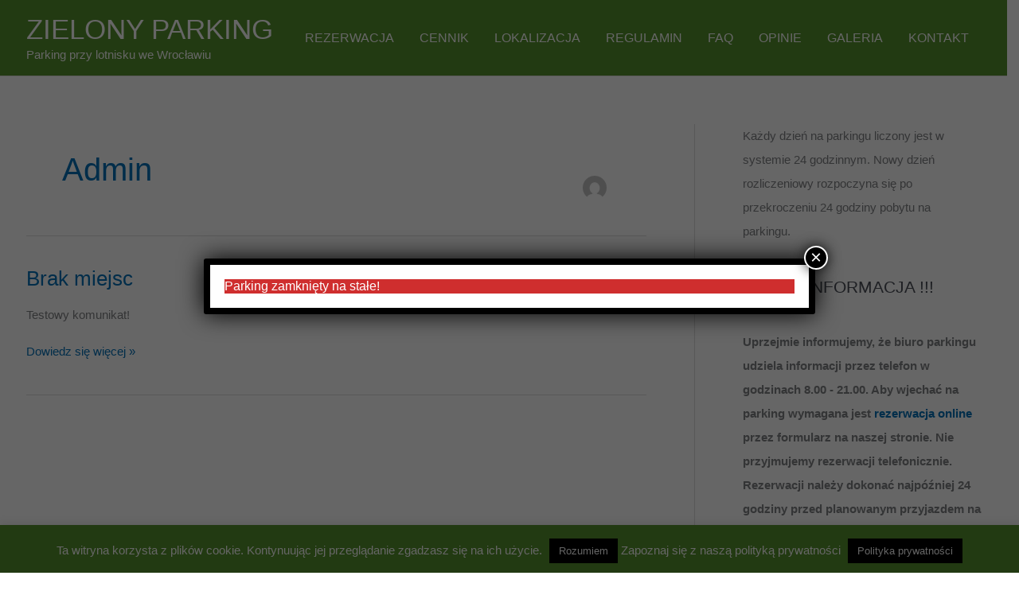

--- FILE ---
content_type: text/html; charset=utf-8
request_url: https://www.google.com/recaptcha/api2/anchor?ar=1&k=6Lf-qK8dAAAAAJ6LjZ-FrVeNqvPfhM1GiYFbCfiR&co=aHR0cHM6Ly96aWVsb255cGFya2luZzI0LnBsOjQ0Mw..&hl=en&v=PoyoqOPhxBO7pBk68S4YbpHZ&size=invisible&anchor-ms=20000&execute-ms=30000&cb=9urcn37n8vod
body_size: 48865
content:
<!DOCTYPE HTML><html dir="ltr" lang="en"><head><meta http-equiv="Content-Type" content="text/html; charset=UTF-8">
<meta http-equiv="X-UA-Compatible" content="IE=edge">
<title>reCAPTCHA</title>
<style type="text/css">
/* cyrillic-ext */
@font-face {
  font-family: 'Roboto';
  font-style: normal;
  font-weight: 400;
  font-stretch: 100%;
  src: url(//fonts.gstatic.com/s/roboto/v48/KFO7CnqEu92Fr1ME7kSn66aGLdTylUAMa3GUBHMdazTgWw.woff2) format('woff2');
  unicode-range: U+0460-052F, U+1C80-1C8A, U+20B4, U+2DE0-2DFF, U+A640-A69F, U+FE2E-FE2F;
}
/* cyrillic */
@font-face {
  font-family: 'Roboto';
  font-style: normal;
  font-weight: 400;
  font-stretch: 100%;
  src: url(//fonts.gstatic.com/s/roboto/v48/KFO7CnqEu92Fr1ME7kSn66aGLdTylUAMa3iUBHMdazTgWw.woff2) format('woff2');
  unicode-range: U+0301, U+0400-045F, U+0490-0491, U+04B0-04B1, U+2116;
}
/* greek-ext */
@font-face {
  font-family: 'Roboto';
  font-style: normal;
  font-weight: 400;
  font-stretch: 100%;
  src: url(//fonts.gstatic.com/s/roboto/v48/KFO7CnqEu92Fr1ME7kSn66aGLdTylUAMa3CUBHMdazTgWw.woff2) format('woff2');
  unicode-range: U+1F00-1FFF;
}
/* greek */
@font-face {
  font-family: 'Roboto';
  font-style: normal;
  font-weight: 400;
  font-stretch: 100%;
  src: url(//fonts.gstatic.com/s/roboto/v48/KFO7CnqEu92Fr1ME7kSn66aGLdTylUAMa3-UBHMdazTgWw.woff2) format('woff2');
  unicode-range: U+0370-0377, U+037A-037F, U+0384-038A, U+038C, U+038E-03A1, U+03A3-03FF;
}
/* math */
@font-face {
  font-family: 'Roboto';
  font-style: normal;
  font-weight: 400;
  font-stretch: 100%;
  src: url(//fonts.gstatic.com/s/roboto/v48/KFO7CnqEu92Fr1ME7kSn66aGLdTylUAMawCUBHMdazTgWw.woff2) format('woff2');
  unicode-range: U+0302-0303, U+0305, U+0307-0308, U+0310, U+0312, U+0315, U+031A, U+0326-0327, U+032C, U+032F-0330, U+0332-0333, U+0338, U+033A, U+0346, U+034D, U+0391-03A1, U+03A3-03A9, U+03B1-03C9, U+03D1, U+03D5-03D6, U+03F0-03F1, U+03F4-03F5, U+2016-2017, U+2034-2038, U+203C, U+2040, U+2043, U+2047, U+2050, U+2057, U+205F, U+2070-2071, U+2074-208E, U+2090-209C, U+20D0-20DC, U+20E1, U+20E5-20EF, U+2100-2112, U+2114-2115, U+2117-2121, U+2123-214F, U+2190, U+2192, U+2194-21AE, U+21B0-21E5, U+21F1-21F2, U+21F4-2211, U+2213-2214, U+2216-22FF, U+2308-230B, U+2310, U+2319, U+231C-2321, U+2336-237A, U+237C, U+2395, U+239B-23B7, U+23D0, U+23DC-23E1, U+2474-2475, U+25AF, U+25B3, U+25B7, U+25BD, U+25C1, U+25CA, U+25CC, U+25FB, U+266D-266F, U+27C0-27FF, U+2900-2AFF, U+2B0E-2B11, U+2B30-2B4C, U+2BFE, U+3030, U+FF5B, U+FF5D, U+1D400-1D7FF, U+1EE00-1EEFF;
}
/* symbols */
@font-face {
  font-family: 'Roboto';
  font-style: normal;
  font-weight: 400;
  font-stretch: 100%;
  src: url(//fonts.gstatic.com/s/roboto/v48/KFO7CnqEu92Fr1ME7kSn66aGLdTylUAMaxKUBHMdazTgWw.woff2) format('woff2');
  unicode-range: U+0001-000C, U+000E-001F, U+007F-009F, U+20DD-20E0, U+20E2-20E4, U+2150-218F, U+2190, U+2192, U+2194-2199, U+21AF, U+21E6-21F0, U+21F3, U+2218-2219, U+2299, U+22C4-22C6, U+2300-243F, U+2440-244A, U+2460-24FF, U+25A0-27BF, U+2800-28FF, U+2921-2922, U+2981, U+29BF, U+29EB, U+2B00-2BFF, U+4DC0-4DFF, U+FFF9-FFFB, U+10140-1018E, U+10190-1019C, U+101A0, U+101D0-101FD, U+102E0-102FB, U+10E60-10E7E, U+1D2C0-1D2D3, U+1D2E0-1D37F, U+1F000-1F0FF, U+1F100-1F1AD, U+1F1E6-1F1FF, U+1F30D-1F30F, U+1F315, U+1F31C, U+1F31E, U+1F320-1F32C, U+1F336, U+1F378, U+1F37D, U+1F382, U+1F393-1F39F, U+1F3A7-1F3A8, U+1F3AC-1F3AF, U+1F3C2, U+1F3C4-1F3C6, U+1F3CA-1F3CE, U+1F3D4-1F3E0, U+1F3ED, U+1F3F1-1F3F3, U+1F3F5-1F3F7, U+1F408, U+1F415, U+1F41F, U+1F426, U+1F43F, U+1F441-1F442, U+1F444, U+1F446-1F449, U+1F44C-1F44E, U+1F453, U+1F46A, U+1F47D, U+1F4A3, U+1F4B0, U+1F4B3, U+1F4B9, U+1F4BB, U+1F4BF, U+1F4C8-1F4CB, U+1F4D6, U+1F4DA, U+1F4DF, U+1F4E3-1F4E6, U+1F4EA-1F4ED, U+1F4F7, U+1F4F9-1F4FB, U+1F4FD-1F4FE, U+1F503, U+1F507-1F50B, U+1F50D, U+1F512-1F513, U+1F53E-1F54A, U+1F54F-1F5FA, U+1F610, U+1F650-1F67F, U+1F687, U+1F68D, U+1F691, U+1F694, U+1F698, U+1F6AD, U+1F6B2, U+1F6B9-1F6BA, U+1F6BC, U+1F6C6-1F6CF, U+1F6D3-1F6D7, U+1F6E0-1F6EA, U+1F6F0-1F6F3, U+1F6F7-1F6FC, U+1F700-1F7FF, U+1F800-1F80B, U+1F810-1F847, U+1F850-1F859, U+1F860-1F887, U+1F890-1F8AD, U+1F8B0-1F8BB, U+1F8C0-1F8C1, U+1F900-1F90B, U+1F93B, U+1F946, U+1F984, U+1F996, U+1F9E9, U+1FA00-1FA6F, U+1FA70-1FA7C, U+1FA80-1FA89, U+1FA8F-1FAC6, U+1FACE-1FADC, U+1FADF-1FAE9, U+1FAF0-1FAF8, U+1FB00-1FBFF;
}
/* vietnamese */
@font-face {
  font-family: 'Roboto';
  font-style: normal;
  font-weight: 400;
  font-stretch: 100%;
  src: url(//fonts.gstatic.com/s/roboto/v48/KFO7CnqEu92Fr1ME7kSn66aGLdTylUAMa3OUBHMdazTgWw.woff2) format('woff2');
  unicode-range: U+0102-0103, U+0110-0111, U+0128-0129, U+0168-0169, U+01A0-01A1, U+01AF-01B0, U+0300-0301, U+0303-0304, U+0308-0309, U+0323, U+0329, U+1EA0-1EF9, U+20AB;
}
/* latin-ext */
@font-face {
  font-family: 'Roboto';
  font-style: normal;
  font-weight: 400;
  font-stretch: 100%;
  src: url(//fonts.gstatic.com/s/roboto/v48/KFO7CnqEu92Fr1ME7kSn66aGLdTylUAMa3KUBHMdazTgWw.woff2) format('woff2');
  unicode-range: U+0100-02BA, U+02BD-02C5, U+02C7-02CC, U+02CE-02D7, U+02DD-02FF, U+0304, U+0308, U+0329, U+1D00-1DBF, U+1E00-1E9F, U+1EF2-1EFF, U+2020, U+20A0-20AB, U+20AD-20C0, U+2113, U+2C60-2C7F, U+A720-A7FF;
}
/* latin */
@font-face {
  font-family: 'Roboto';
  font-style: normal;
  font-weight: 400;
  font-stretch: 100%;
  src: url(//fonts.gstatic.com/s/roboto/v48/KFO7CnqEu92Fr1ME7kSn66aGLdTylUAMa3yUBHMdazQ.woff2) format('woff2');
  unicode-range: U+0000-00FF, U+0131, U+0152-0153, U+02BB-02BC, U+02C6, U+02DA, U+02DC, U+0304, U+0308, U+0329, U+2000-206F, U+20AC, U+2122, U+2191, U+2193, U+2212, U+2215, U+FEFF, U+FFFD;
}
/* cyrillic-ext */
@font-face {
  font-family: 'Roboto';
  font-style: normal;
  font-weight: 500;
  font-stretch: 100%;
  src: url(//fonts.gstatic.com/s/roboto/v48/KFO7CnqEu92Fr1ME7kSn66aGLdTylUAMa3GUBHMdazTgWw.woff2) format('woff2');
  unicode-range: U+0460-052F, U+1C80-1C8A, U+20B4, U+2DE0-2DFF, U+A640-A69F, U+FE2E-FE2F;
}
/* cyrillic */
@font-face {
  font-family: 'Roboto';
  font-style: normal;
  font-weight: 500;
  font-stretch: 100%;
  src: url(//fonts.gstatic.com/s/roboto/v48/KFO7CnqEu92Fr1ME7kSn66aGLdTylUAMa3iUBHMdazTgWw.woff2) format('woff2');
  unicode-range: U+0301, U+0400-045F, U+0490-0491, U+04B0-04B1, U+2116;
}
/* greek-ext */
@font-face {
  font-family: 'Roboto';
  font-style: normal;
  font-weight: 500;
  font-stretch: 100%;
  src: url(//fonts.gstatic.com/s/roboto/v48/KFO7CnqEu92Fr1ME7kSn66aGLdTylUAMa3CUBHMdazTgWw.woff2) format('woff2');
  unicode-range: U+1F00-1FFF;
}
/* greek */
@font-face {
  font-family: 'Roboto';
  font-style: normal;
  font-weight: 500;
  font-stretch: 100%;
  src: url(//fonts.gstatic.com/s/roboto/v48/KFO7CnqEu92Fr1ME7kSn66aGLdTylUAMa3-UBHMdazTgWw.woff2) format('woff2');
  unicode-range: U+0370-0377, U+037A-037F, U+0384-038A, U+038C, U+038E-03A1, U+03A3-03FF;
}
/* math */
@font-face {
  font-family: 'Roboto';
  font-style: normal;
  font-weight: 500;
  font-stretch: 100%;
  src: url(//fonts.gstatic.com/s/roboto/v48/KFO7CnqEu92Fr1ME7kSn66aGLdTylUAMawCUBHMdazTgWw.woff2) format('woff2');
  unicode-range: U+0302-0303, U+0305, U+0307-0308, U+0310, U+0312, U+0315, U+031A, U+0326-0327, U+032C, U+032F-0330, U+0332-0333, U+0338, U+033A, U+0346, U+034D, U+0391-03A1, U+03A3-03A9, U+03B1-03C9, U+03D1, U+03D5-03D6, U+03F0-03F1, U+03F4-03F5, U+2016-2017, U+2034-2038, U+203C, U+2040, U+2043, U+2047, U+2050, U+2057, U+205F, U+2070-2071, U+2074-208E, U+2090-209C, U+20D0-20DC, U+20E1, U+20E5-20EF, U+2100-2112, U+2114-2115, U+2117-2121, U+2123-214F, U+2190, U+2192, U+2194-21AE, U+21B0-21E5, U+21F1-21F2, U+21F4-2211, U+2213-2214, U+2216-22FF, U+2308-230B, U+2310, U+2319, U+231C-2321, U+2336-237A, U+237C, U+2395, U+239B-23B7, U+23D0, U+23DC-23E1, U+2474-2475, U+25AF, U+25B3, U+25B7, U+25BD, U+25C1, U+25CA, U+25CC, U+25FB, U+266D-266F, U+27C0-27FF, U+2900-2AFF, U+2B0E-2B11, U+2B30-2B4C, U+2BFE, U+3030, U+FF5B, U+FF5D, U+1D400-1D7FF, U+1EE00-1EEFF;
}
/* symbols */
@font-face {
  font-family: 'Roboto';
  font-style: normal;
  font-weight: 500;
  font-stretch: 100%;
  src: url(//fonts.gstatic.com/s/roboto/v48/KFO7CnqEu92Fr1ME7kSn66aGLdTylUAMaxKUBHMdazTgWw.woff2) format('woff2');
  unicode-range: U+0001-000C, U+000E-001F, U+007F-009F, U+20DD-20E0, U+20E2-20E4, U+2150-218F, U+2190, U+2192, U+2194-2199, U+21AF, U+21E6-21F0, U+21F3, U+2218-2219, U+2299, U+22C4-22C6, U+2300-243F, U+2440-244A, U+2460-24FF, U+25A0-27BF, U+2800-28FF, U+2921-2922, U+2981, U+29BF, U+29EB, U+2B00-2BFF, U+4DC0-4DFF, U+FFF9-FFFB, U+10140-1018E, U+10190-1019C, U+101A0, U+101D0-101FD, U+102E0-102FB, U+10E60-10E7E, U+1D2C0-1D2D3, U+1D2E0-1D37F, U+1F000-1F0FF, U+1F100-1F1AD, U+1F1E6-1F1FF, U+1F30D-1F30F, U+1F315, U+1F31C, U+1F31E, U+1F320-1F32C, U+1F336, U+1F378, U+1F37D, U+1F382, U+1F393-1F39F, U+1F3A7-1F3A8, U+1F3AC-1F3AF, U+1F3C2, U+1F3C4-1F3C6, U+1F3CA-1F3CE, U+1F3D4-1F3E0, U+1F3ED, U+1F3F1-1F3F3, U+1F3F5-1F3F7, U+1F408, U+1F415, U+1F41F, U+1F426, U+1F43F, U+1F441-1F442, U+1F444, U+1F446-1F449, U+1F44C-1F44E, U+1F453, U+1F46A, U+1F47D, U+1F4A3, U+1F4B0, U+1F4B3, U+1F4B9, U+1F4BB, U+1F4BF, U+1F4C8-1F4CB, U+1F4D6, U+1F4DA, U+1F4DF, U+1F4E3-1F4E6, U+1F4EA-1F4ED, U+1F4F7, U+1F4F9-1F4FB, U+1F4FD-1F4FE, U+1F503, U+1F507-1F50B, U+1F50D, U+1F512-1F513, U+1F53E-1F54A, U+1F54F-1F5FA, U+1F610, U+1F650-1F67F, U+1F687, U+1F68D, U+1F691, U+1F694, U+1F698, U+1F6AD, U+1F6B2, U+1F6B9-1F6BA, U+1F6BC, U+1F6C6-1F6CF, U+1F6D3-1F6D7, U+1F6E0-1F6EA, U+1F6F0-1F6F3, U+1F6F7-1F6FC, U+1F700-1F7FF, U+1F800-1F80B, U+1F810-1F847, U+1F850-1F859, U+1F860-1F887, U+1F890-1F8AD, U+1F8B0-1F8BB, U+1F8C0-1F8C1, U+1F900-1F90B, U+1F93B, U+1F946, U+1F984, U+1F996, U+1F9E9, U+1FA00-1FA6F, U+1FA70-1FA7C, U+1FA80-1FA89, U+1FA8F-1FAC6, U+1FACE-1FADC, U+1FADF-1FAE9, U+1FAF0-1FAF8, U+1FB00-1FBFF;
}
/* vietnamese */
@font-face {
  font-family: 'Roboto';
  font-style: normal;
  font-weight: 500;
  font-stretch: 100%;
  src: url(//fonts.gstatic.com/s/roboto/v48/KFO7CnqEu92Fr1ME7kSn66aGLdTylUAMa3OUBHMdazTgWw.woff2) format('woff2');
  unicode-range: U+0102-0103, U+0110-0111, U+0128-0129, U+0168-0169, U+01A0-01A1, U+01AF-01B0, U+0300-0301, U+0303-0304, U+0308-0309, U+0323, U+0329, U+1EA0-1EF9, U+20AB;
}
/* latin-ext */
@font-face {
  font-family: 'Roboto';
  font-style: normal;
  font-weight: 500;
  font-stretch: 100%;
  src: url(//fonts.gstatic.com/s/roboto/v48/KFO7CnqEu92Fr1ME7kSn66aGLdTylUAMa3KUBHMdazTgWw.woff2) format('woff2');
  unicode-range: U+0100-02BA, U+02BD-02C5, U+02C7-02CC, U+02CE-02D7, U+02DD-02FF, U+0304, U+0308, U+0329, U+1D00-1DBF, U+1E00-1E9F, U+1EF2-1EFF, U+2020, U+20A0-20AB, U+20AD-20C0, U+2113, U+2C60-2C7F, U+A720-A7FF;
}
/* latin */
@font-face {
  font-family: 'Roboto';
  font-style: normal;
  font-weight: 500;
  font-stretch: 100%;
  src: url(//fonts.gstatic.com/s/roboto/v48/KFO7CnqEu92Fr1ME7kSn66aGLdTylUAMa3yUBHMdazQ.woff2) format('woff2');
  unicode-range: U+0000-00FF, U+0131, U+0152-0153, U+02BB-02BC, U+02C6, U+02DA, U+02DC, U+0304, U+0308, U+0329, U+2000-206F, U+20AC, U+2122, U+2191, U+2193, U+2212, U+2215, U+FEFF, U+FFFD;
}
/* cyrillic-ext */
@font-face {
  font-family: 'Roboto';
  font-style: normal;
  font-weight: 900;
  font-stretch: 100%;
  src: url(//fonts.gstatic.com/s/roboto/v48/KFO7CnqEu92Fr1ME7kSn66aGLdTylUAMa3GUBHMdazTgWw.woff2) format('woff2');
  unicode-range: U+0460-052F, U+1C80-1C8A, U+20B4, U+2DE0-2DFF, U+A640-A69F, U+FE2E-FE2F;
}
/* cyrillic */
@font-face {
  font-family: 'Roboto';
  font-style: normal;
  font-weight: 900;
  font-stretch: 100%;
  src: url(//fonts.gstatic.com/s/roboto/v48/KFO7CnqEu92Fr1ME7kSn66aGLdTylUAMa3iUBHMdazTgWw.woff2) format('woff2');
  unicode-range: U+0301, U+0400-045F, U+0490-0491, U+04B0-04B1, U+2116;
}
/* greek-ext */
@font-face {
  font-family: 'Roboto';
  font-style: normal;
  font-weight: 900;
  font-stretch: 100%;
  src: url(//fonts.gstatic.com/s/roboto/v48/KFO7CnqEu92Fr1ME7kSn66aGLdTylUAMa3CUBHMdazTgWw.woff2) format('woff2');
  unicode-range: U+1F00-1FFF;
}
/* greek */
@font-face {
  font-family: 'Roboto';
  font-style: normal;
  font-weight: 900;
  font-stretch: 100%;
  src: url(//fonts.gstatic.com/s/roboto/v48/KFO7CnqEu92Fr1ME7kSn66aGLdTylUAMa3-UBHMdazTgWw.woff2) format('woff2');
  unicode-range: U+0370-0377, U+037A-037F, U+0384-038A, U+038C, U+038E-03A1, U+03A3-03FF;
}
/* math */
@font-face {
  font-family: 'Roboto';
  font-style: normal;
  font-weight: 900;
  font-stretch: 100%;
  src: url(//fonts.gstatic.com/s/roboto/v48/KFO7CnqEu92Fr1ME7kSn66aGLdTylUAMawCUBHMdazTgWw.woff2) format('woff2');
  unicode-range: U+0302-0303, U+0305, U+0307-0308, U+0310, U+0312, U+0315, U+031A, U+0326-0327, U+032C, U+032F-0330, U+0332-0333, U+0338, U+033A, U+0346, U+034D, U+0391-03A1, U+03A3-03A9, U+03B1-03C9, U+03D1, U+03D5-03D6, U+03F0-03F1, U+03F4-03F5, U+2016-2017, U+2034-2038, U+203C, U+2040, U+2043, U+2047, U+2050, U+2057, U+205F, U+2070-2071, U+2074-208E, U+2090-209C, U+20D0-20DC, U+20E1, U+20E5-20EF, U+2100-2112, U+2114-2115, U+2117-2121, U+2123-214F, U+2190, U+2192, U+2194-21AE, U+21B0-21E5, U+21F1-21F2, U+21F4-2211, U+2213-2214, U+2216-22FF, U+2308-230B, U+2310, U+2319, U+231C-2321, U+2336-237A, U+237C, U+2395, U+239B-23B7, U+23D0, U+23DC-23E1, U+2474-2475, U+25AF, U+25B3, U+25B7, U+25BD, U+25C1, U+25CA, U+25CC, U+25FB, U+266D-266F, U+27C0-27FF, U+2900-2AFF, U+2B0E-2B11, U+2B30-2B4C, U+2BFE, U+3030, U+FF5B, U+FF5D, U+1D400-1D7FF, U+1EE00-1EEFF;
}
/* symbols */
@font-face {
  font-family: 'Roboto';
  font-style: normal;
  font-weight: 900;
  font-stretch: 100%;
  src: url(//fonts.gstatic.com/s/roboto/v48/KFO7CnqEu92Fr1ME7kSn66aGLdTylUAMaxKUBHMdazTgWw.woff2) format('woff2');
  unicode-range: U+0001-000C, U+000E-001F, U+007F-009F, U+20DD-20E0, U+20E2-20E4, U+2150-218F, U+2190, U+2192, U+2194-2199, U+21AF, U+21E6-21F0, U+21F3, U+2218-2219, U+2299, U+22C4-22C6, U+2300-243F, U+2440-244A, U+2460-24FF, U+25A0-27BF, U+2800-28FF, U+2921-2922, U+2981, U+29BF, U+29EB, U+2B00-2BFF, U+4DC0-4DFF, U+FFF9-FFFB, U+10140-1018E, U+10190-1019C, U+101A0, U+101D0-101FD, U+102E0-102FB, U+10E60-10E7E, U+1D2C0-1D2D3, U+1D2E0-1D37F, U+1F000-1F0FF, U+1F100-1F1AD, U+1F1E6-1F1FF, U+1F30D-1F30F, U+1F315, U+1F31C, U+1F31E, U+1F320-1F32C, U+1F336, U+1F378, U+1F37D, U+1F382, U+1F393-1F39F, U+1F3A7-1F3A8, U+1F3AC-1F3AF, U+1F3C2, U+1F3C4-1F3C6, U+1F3CA-1F3CE, U+1F3D4-1F3E0, U+1F3ED, U+1F3F1-1F3F3, U+1F3F5-1F3F7, U+1F408, U+1F415, U+1F41F, U+1F426, U+1F43F, U+1F441-1F442, U+1F444, U+1F446-1F449, U+1F44C-1F44E, U+1F453, U+1F46A, U+1F47D, U+1F4A3, U+1F4B0, U+1F4B3, U+1F4B9, U+1F4BB, U+1F4BF, U+1F4C8-1F4CB, U+1F4D6, U+1F4DA, U+1F4DF, U+1F4E3-1F4E6, U+1F4EA-1F4ED, U+1F4F7, U+1F4F9-1F4FB, U+1F4FD-1F4FE, U+1F503, U+1F507-1F50B, U+1F50D, U+1F512-1F513, U+1F53E-1F54A, U+1F54F-1F5FA, U+1F610, U+1F650-1F67F, U+1F687, U+1F68D, U+1F691, U+1F694, U+1F698, U+1F6AD, U+1F6B2, U+1F6B9-1F6BA, U+1F6BC, U+1F6C6-1F6CF, U+1F6D3-1F6D7, U+1F6E0-1F6EA, U+1F6F0-1F6F3, U+1F6F7-1F6FC, U+1F700-1F7FF, U+1F800-1F80B, U+1F810-1F847, U+1F850-1F859, U+1F860-1F887, U+1F890-1F8AD, U+1F8B0-1F8BB, U+1F8C0-1F8C1, U+1F900-1F90B, U+1F93B, U+1F946, U+1F984, U+1F996, U+1F9E9, U+1FA00-1FA6F, U+1FA70-1FA7C, U+1FA80-1FA89, U+1FA8F-1FAC6, U+1FACE-1FADC, U+1FADF-1FAE9, U+1FAF0-1FAF8, U+1FB00-1FBFF;
}
/* vietnamese */
@font-face {
  font-family: 'Roboto';
  font-style: normal;
  font-weight: 900;
  font-stretch: 100%;
  src: url(//fonts.gstatic.com/s/roboto/v48/KFO7CnqEu92Fr1ME7kSn66aGLdTylUAMa3OUBHMdazTgWw.woff2) format('woff2');
  unicode-range: U+0102-0103, U+0110-0111, U+0128-0129, U+0168-0169, U+01A0-01A1, U+01AF-01B0, U+0300-0301, U+0303-0304, U+0308-0309, U+0323, U+0329, U+1EA0-1EF9, U+20AB;
}
/* latin-ext */
@font-face {
  font-family: 'Roboto';
  font-style: normal;
  font-weight: 900;
  font-stretch: 100%;
  src: url(//fonts.gstatic.com/s/roboto/v48/KFO7CnqEu92Fr1ME7kSn66aGLdTylUAMa3KUBHMdazTgWw.woff2) format('woff2');
  unicode-range: U+0100-02BA, U+02BD-02C5, U+02C7-02CC, U+02CE-02D7, U+02DD-02FF, U+0304, U+0308, U+0329, U+1D00-1DBF, U+1E00-1E9F, U+1EF2-1EFF, U+2020, U+20A0-20AB, U+20AD-20C0, U+2113, U+2C60-2C7F, U+A720-A7FF;
}
/* latin */
@font-face {
  font-family: 'Roboto';
  font-style: normal;
  font-weight: 900;
  font-stretch: 100%;
  src: url(//fonts.gstatic.com/s/roboto/v48/KFO7CnqEu92Fr1ME7kSn66aGLdTylUAMa3yUBHMdazQ.woff2) format('woff2');
  unicode-range: U+0000-00FF, U+0131, U+0152-0153, U+02BB-02BC, U+02C6, U+02DA, U+02DC, U+0304, U+0308, U+0329, U+2000-206F, U+20AC, U+2122, U+2191, U+2193, U+2212, U+2215, U+FEFF, U+FFFD;
}

</style>
<link rel="stylesheet" type="text/css" href="https://www.gstatic.com/recaptcha/releases/PoyoqOPhxBO7pBk68S4YbpHZ/styles__ltr.css">
<script nonce="n067n2YCg87VGQpTAmmA3g" type="text/javascript">window['__recaptcha_api'] = 'https://www.google.com/recaptcha/api2/';</script>
<script type="text/javascript" src="https://www.gstatic.com/recaptcha/releases/PoyoqOPhxBO7pBk68S4YbpHZ/recaptcha__en.js" nonce="n067n2YCg87VGQpTAmmA3g">
      
    </script></head>
<body><div id="rc-anchor-alert" class="rc-anchor-alert"></div>
<input type="hidden" id="recaptcha-token" value="[base64]">
<script type="text/javascript" nonce="n067n2YCg87VGQpTAmmA3g">
      recaptcha.anchor.Main.init("[\x22ainput\x22,[\x22bgdata\x22,\x22\x22,\[base64]/[base64]/[base64]/[base64]/[base64]/[base64]/KGcoTywyNTMsTy5PKSxVRyhPLEMpKTpnKE8sMjUzLEMpLE8pKSxsKSksTykpfSxieT1mdW5jdGlvbihDLE8sdSxsKXtmb3IobD0odT1SKEMpLDApO08+MDtPLS0pbD1sPDw4fFooQyk7ZyhDLHUsbCl9LFVHPWZ1bmN0aW9uKEMsTyl7Qy5pLmxlbmd0aD4xMDQ/[base64]/[base64]/[base64]/[base64]/[base64]/[base64]/[base64]\\u003d\x22,\[base64]\x22,\x22JsOaw5bDlDvCiEcTw403wqBqfMOtwrLClsODcSthACzDnThswp3DosKow4h6d3fDrE48w5J+VcO/wpTCo28Aw6t9ccOSwpw4wrA0WQB1wpYdITMfAw3CmsO1w5APw5XCjlRGFsK6acK+wrlVDjvCuSYMw7ABBcOnwol9BE/Du8OlwoEuaHArwrvCplYpB1gXwqBqdsKdS8OcCUZFSMOQNzzDjFfCmyckJjRFW8O/w5bCtUdRw7Y4Cnc6wr13X0HCvAXCusOOdFFSQsOQDcOhwqkiwqbCm8KuZGBWw6jCnFxMwoMdKMO/XAwwVBg6UcKNw6/DhcO3wozCrsO6w4dhwppCRCTDusKDZUHCqy5PwoNPbcKNwpXCu8Kbw5LDqsOIw5AiwqkBw6nDiMKkKcK8wpbDiEJ6RFfCkMOew4RRw5cmwpo4wovCqDEpQARNIFJTSsOPD8OYW8Kowq/Cr8KHTsO2w4hMwqhpw604EC/CqhwnaxvCgCnCicKTw7bCo2NXUsOKw43Ci8KcScODw7XCqn5cw6DCi049w5xpNcKdFUrCoFFWTMO0GsKJCsKBw6Mvwos0SsO8w6/[base64]/ClcKIw6zDmibDscKJw5zCgyR+w5ZJQMOIFA9tfMOYfsOew5vCvQHCg3g5J03Cs8KOFFRjSVVpw5/DmMOBLsO0w5AIw44xBn1fRMKYSMKIw6zDoMKJEcKLwq8awqLDkzbDq8OMw4bDrFAww6kFw6zDosKyNWIyGcOcLsKAW8OBwp9Yw4sxJxTDpGkuXcK7wp8/wrjDqTXCqQHDnQTCssOmwpnCjsOwWzspf8Oyw77DsMOnw67Cn8O0IG/CkEnDkcOPQsKdw5F1wr/Cg8OPwrx0w7BddhkXw7nCqcOqE8OGw6dswpLDmVzCswvCtsOsw6/DvcOQRcKcwqI6wpTCpcOgwoBKwo/DuCbDkRbDsmIZwpDCnmTClwJyWMKhesOlw5B1w4PDhsOgacK8FlFXTsO/w6rDvsObw47DucKXw5DCm8OiNsK8VTHCgk7DlcO9wrrCqcOlw5rCqsKZE8Oww6cDTmljO0DDpsOBHcOQwrx5w4Iaw6vDosK6w7cawoPDvcKFWMO6w55xw6QAFcOgXSLCtW/[base64]/DlizDnW/CgcKfw6DCj3ZMecOuwpDDhxBPwozDpzDCjD3DmcKdSMKhRVLCosODw5vDnjzDv0Yowp9ZwpjDhsKdM8KrRMO/TsOHwphww4hOwp4hwrIuw6/Du23Du8Kfw7HDkMKtw5LDtMOxw5BXewvDkEdZw74sHMO0wotLecOVeTN9wpkOwqBfw7rDiHfDslbDgkbDkXo5XgxsKcKeegjCgcOHwoZmCMO/[base64]/[base64]/CjyM2e8OMfcKFBzBBDEbDpMKww6TCrMKSwrx5wp7Ds8OsYgAUwpnCsUnCosKOwpg3OcKYwqXDiMKVJVXDocKsW1LCqh8fwovDjQ8kw5tgwroiw7Yiw6LDvMOnMsKbw5J6dT4yesOww6pxwqM7UwBuDyHDnVTChU96w6/[base64]/[base64]/DnnXCqsOIWsOIwoXCsynDoMONw7TDiXEPw4HDkVbDkcOkwrRYV8KSKMO+w77CtSJyNcKBw5sXJcO3w6R2wqNMJmB2wo3CkMOewrQwdMOWw5TDihlXX8Kxw7IodsOvwpoRBcOXwqHColPCmsOiUsOfD1/DlWNKw4HDuXfCqWwRw79iUzlveWZXw5lLP0V2w7XDhTBcJ8O7d8K3ECR8MxrDoMK/wqZKwpTDrGMewqrCqylyDsK4ScK4YUvCt27Dt8KGHMKAwofDpMObAsO6c8KxMTk5w6xrw6fDlyVVbMKnwoUawrnCtcKsPy/CksOKwpZbJ3HDhxJpwo/CgmPDssO/ecObWcOlL8OILmTCgnF+DcO0YcO5wp/DkxZ0MsOewptNGR7DocKGwqPDtcOLPkVDwoXChlHDlVkTw5Aqw4llw6nChg8aw4gHwopvw4nCgMKWwr9nFBJYFV8PXFbCl2XCusOawolpw7xqE8KCwrFDQSJ6w5EYw57DvcKiwptkPHzDpMK6E8O1MMK6w4LCjsKqRG/Ds352MsKkc8OcwpfCp3klER4qO8OvXMKnI8KowohzwrfCssKcchHCoMKuw5h/w40PwqnCjFAPwqgvaQoaw6TCsHsIGmEEw5/DnGAWa0LDosO4SBPDl8OPwpNSw7sRe8OdUgNHJMOqGEJnw41Cw6ckw4rDusK3woRpE3hQwpE6aMOOwofCo0tYeCJJw6QbAU/[base64]/[base64]/CjsKvacO/d3QTF0LDiiHCssKVfsKGO8KGP0xqUAVUw4gQw7fCicKUP8OlI8KGw7thcwlZwqFgJxrDmDdEN0HCrAbDl8K/wofCtcKhw75IKkbDm8OQw5LDr0Erwpk4KsKuw7/[base64]/[base64]/wpnDicO5Y8KYw5zDrDltS07CnU8BwpdIw5PCgW8RD00ww5zChBlBfkIrUsKhEcOJwooZw6DDhVvDp0wSwqzDgS0swpbDmgUaLcOMwoZcw5PDo8OIw6nChMK3HcKuw6fDkGcBw7FKw74/B8KcLMKew4MuaMOVw5kbwpQ4G8OUw6wsRBPCjMKNw4wUw7IkH8KdKcOlw6nCpMO6aztFXhnCqhzCnyDDvcK9eMOfw43ClMObQ1EjIznDjA8iUmN4LcKfw4o+wr84UWUnOMOVwocIcsOVwqpfHMOKw58bw7fCoWXCnDxKEsKxwozCvcKOw6vDp8Okwr/CtsKZw5DCmMK/w4lOw45yDsOXX8OJw6Vvw5nCmjV5KXcXC8OmKQ9pRcKvaz/DjR5oUkkOwpLChsKkw5DClMKlOMO0ZMOfS2YTwpZIwqDCog9gfcKcDm/DhlDDmcOxD2/[base64]/Cml8GYGRIwoLDisK2w6s5Zi/[base64]/w5QJw7p2RXVWw5YmH0ljM8ODw709w4w5w4dZwp3Cs8K3w4nCtwDDhD3CocK4RGEsWyfChcKPwqnClmvCoDZKR3XDmcOLbcKvwrAmHcOdwqjCscK6c8KFZsOWw613w6BvwqQewqnCsBbCkXItE8KUw6N6wq9KIk4Ywqciwq/DscO/w5zDk1l/OMKDw4XCvzFFwojDscOVDcOQCFHDty3DngvCoMKTXGfDsMOva8O1w5EYVVMWN1PCvsOfGW/[base64]/[base64]/DqMOtw4dcw7ZnJTg3QMKmB8KQw7zCucOtw4bCkcOmw7/CqXnDpcKQw5VwMD7CmmXCr8KZUcKVw7rDqlcbw5jDhRZWwpHDn1nDhjMMZ8K8wrQ4w6Jyw43CmcOowonCi2gjInzDqMOBORpIfcOdw4swH3XCpMKbwr/[base64]/[base64]/[base64]/DksO1PMKAM8KJVAN/[base64]/DgGnDkXJ+WcKVw5nCvcKAw7rDr8Krd8K+w5/[base64]/CtsKgGsO3wpNkwqFrOsORw7Z7XWTClMOqwrBdb8KpFDLCj8OwVGYHZnk/ZlbCpTJ3KFXCqsK/[base64]/ChsKWwpjChldFwr57wo/ChGrDuEdDwqHDnW7Dq8OFw7c0TMOtwpDDrkTCplnDpcKYwrkSfU03w7kjwodOfcOfGMKKworCiDnCp13CsMK5TBxCfcKBwqrChMOIw6PDrcKjNW9HAj3ClhrDtMK4Hiw3f8Oyf8OfwoHCmcO1HsOGwrU6TsKcw74YEcOOw5HDsStAw4jDiMOFRcOTw68SwrVrw4/[base64]/[base64]/DnMK8woTCpkTDn8OVM8OFw542d8KCw6Zxfz/CgMOfwr7DvDjCv8KfMMKJw63DokDCg8K8wqMxwqrDrDx6HToLaMOGwpYbwpbCuMKxdsOBwq/ChMK9wrvDqcOQKio4A8K+CMO4XVgBFmPCnDVbw4INCgnDv8KQSsOsf8Kpw6QOwpLCmWNsw7nDkcOjfsOtdF3DhsKJwrsla1TCisK9dlVBwrBMWMO5w7kbw6DClATDjSjCgAHDnMOCOcKZw7/DiCfDlsKpwpzCkFp3FcK9O8KFw6nDl0vCpsKfP8OGwoTCrMK8f0IEw4nDl2LCqSzCrXI4VcKmRVN2ZsKsw4XClsO7fFbChl/CiRTCi8KvwqVrwpc9IsO4w5/DmsOqw5s5wqtSBcOJCEZDwqc3f0HDg8OSWcOmw5jCnkMtEhnDjCbDn8KNw7jCmMO2wrDCsgsdw4bDk2bCkMOxwrQwwoLCtw1oBMKbHsKUw57CoMKwdCrCmlF7w7LCocOywoVTw63DtlfDssK9AQQXMxMiUjEwe8Krw5jClHFpdMOzw60/[base64]/[base64]/DlcO7ZRnDugV8VsO+QxjCo8KdIhTDhsOtJ8K9w495wrDDvUrDu3/CmE3CjF7CkWnDtsKoFjEQw49ow4RCDMOcScKEOD92BQ7DgR3DrQzDqFTCsnLDhMKLwrhNwp/CisKzFHXDpjjCvcKmDxLCilrDmsK7w5onNsK6RFRjw53ClWHDqhzDu8KLUsOxwrLDmDkzaELCtQXDr0PCiB8uez/[base64]/Cg0J2R8KJw71qOMOww5wxw7N3McKAw7YeDAA5w6J7aMKtwpVnwpDCusKlfFPCl8KsGgI8w4AWw4IcUQ/[base64]/CtsOCw71nw7nDqMKkHDHCvV1twrDDoMOlw7QdcRvDmsOaYMKRw54aDMOiw5PCqMOQw6PCn8OAGcKawoXDhcKFdDEYURVuPW84wp0QYSVGDFcRCMKZE8OOW3TDksOaUQc5w6DDsBHCu8OtNcOiE8Ofwo/CnEkMFAFkw5ZMGMKiw7UgBMOCw73Du0nCqDY0w73DjmsEw6g1dXdIwpXDhsKyDDvDs8KJPcK+dMKhfcKfw5PClyXCicKmJ8Ond2HDkQfDn8O8wr/ChRA3R8OYwpspC1tlRGDCvEYEc8Kqw4JYwqkEY0jCl2HCumogwpZTw5PDgsO8wofDh8OKeSIZwrY+ZMK8RkYMLSXDkGFnQA1Lwo4Zd0cLenZmJ3ZbHi0xw4sGF3XCscOiSMOMwrbDrSjDnsOJAcOOUFpUwrfCjsKybBonwr4ddcK5w5/Cg0nDuMKRdwDClcOPwqPDp8Kiw4ZjwpHCisO9e1Y9w7rDiGTCpg3CjWMrdWcuUC5pwoHCl8Ouw7sYw4zCtMOkT0XDjcOMXzPCigrDpmrDvT9iw6Ufw4TCiTlvw6zClhgSGVfCkysSXGrDtxEnw53CtsOUMMOywonCqsKLE8KxI8KXw7dXw4wiwo7Cij/CiiFJwo3CjiNVwrTCrQbCnMOqM8OTZHFyPcOkIzUswp3CpMKQw41/[base64]/CqEJww4vDmsK8CRrDo2kkdD7CvX4DSh5jWmrCs2tKwrkUwoVaKRdAw7BwOMKcJMKIB8O/wpnCk8KDwpnDoH7DgzhDw59xw5RAdiPCmA/CrWMTTcOqw6l2BSDDlsOuPMOvJsKka8KLO8Kow6rDumjCiHPDsnBsBMO3W8OENMKmw7JLJj9bw75ETxBnbcOGPRc9LMKKfnpHw5LCog5AGCRQFsOawrUbbl7Cm8OpBMO4w6/DqR8qaMOVw7AbTMO+JDpXwoFARi/DmsOKR8K9wrbDkHLDnBcvw4FXZMK7wpDCp2hTc8OFwo9PN8ORw49Bw5fDisOdMgHCr8O9TX/DvHEkw7VjE8KAUsKmSMKfwq5wwo/Cu2ILwpg/w6EMwoUhwoJrcsKEF2dgwq9ewq56HwjCv8K0w67CgS9ew79KfsKnw5HDmcO8ARFyw5HDtxnCsA7CscKrbRxKwpLCtksaw4LCiSZKeWDDmMO3wr1IwrLCo8OSwr4nwqIWKsKJw4PDkGLCusO/[base64]/DjW7CsXUvM8K2RQbDqsKjwqxMbwdewp/DosKGJjzDpUAAw6DCsipuTMKeTcOHw6ZMwoB9Xig3w5TDvQ3Cr8KjIWoHIwIAOUnCksOLbTnDlQPCj2ksZMOLwojDmcKCXUdGw7QQw7nCiQ8GelzCkggYwqU/[base64]/F8OOw5V7w4NbYVhjwptyEsKkw7xgw6fDvkhhw69ITMKtYBV+wobClsOWbcOawqwkBSglFcKpHVHDrx9dw7DDgsOsK3rCsCLCucOzIsKCVMK6XMOww5vDnnI5w7gVw6LDpS3CvsKlTsK1wqHDscOVwoE7wod/[base64]/[base64]/[base64]/CpMOFGcOqESdVHS07wpw/WsOgLBjDtcKmwocsw6PDhHgRwqnCh8K0wpbCrAvDtMOrw7HDhcOjwqBCwqMzOMOFwrLDpsK1MMOtCsKpwqzCvMOiJErCmznDrGHCkMOOw79hKkBZRcODw7w0asKywo/[base64]/asOyQsKbcxZOeMKewr7CiXtqTGfCusOIeWYgesOeTkIHwq0HCmrDv8KMcsOmZRnCv2/Cq0FAEcOawqRbTAcjY3nCosOkH1HDj8OWwqJEGsKgwpfDqMO2TMOTasOPwoTCvMOEwrHDhBcww7TClcKJZ8KmWcKpZMK0LH7DiFLDrMOPNMOIHDYbw55hwrDCgVvDn2oNJMKSDmzCr3EBw6AQPlzDqwHClk/Cg0PDtcOew5LDp8ORwpbDoADDg3bCmsKWwqEHD8Kyw6NqwrbCl2IWwqBqA2vDjl7CmcOSwpdxDGfDshLDlcKBVhTDv05CDF4gwroVB8KBw7jCgMOBSsK/NQlxYAABwrhPw4XCu8OhIENpWMKVw6ISw6F9dmoFJSnDjsKJVicCdkLDqsOtw5vDsXnCjcOTWQBnKQHCqsO7AVzCkcKyw4rDnizDrC9/OsKtwpVGw5TDhgoewoDDv1FHD8Osw7h/w4N7wrBkC8OCMMKzW8OXOMKYwrgKw6dyw5QOX8O9H8OoE8O8w6XClsKuwoTCozV/w5jDmkoeAMO3d8K4Z8KHV8OuOAJyQ8OqwpLDjMOjwpXCjMKTe1JmT8KRe1N5wrrDnsKFwr3CnsKuJcO0Cyd4GhRtWXxdccOuTsKQw4PCtsOWwqQUw7bCicOmw5ddTcOVYcOFWMKOwos4w5LDl8O8wrTDgMK/w6ITFhDCrF7CkcKCUXXCksOjwovDljvDo0LClsKkwplhesOcD8Omw6PCpwDDlzpfwofDo8OMR8OZw4rDnsO8wqd+JMOswonCo8OyF8O1wpNqYsKmSC3DtcKiw5PCqzE2w6vDjsKuO3bDi1XCoMK7w4V1wpl7dMKHw7hAVsOLYD3CgMKpOj/[base64]/Cj8ONw7bCvl8Fw4nCthTDsSzDlcKkw7EXL2EOX8OPw4bDnsOSc8Orw4ptwoUIw4pHMcKtwrVRw5IbwppPD8OFDwVSX8Kqw7c+wqLDq8O8wr8vw43ClCPDrxzCisO9KVdaK8O/R8K1OnEyw7tawrZLw7YXwpMqw6TCm3vDgsOzCsKPw5daw5PChMOuLsKXw5bDujZQcBXDrzfCiMK6OcKOEsKFZxVQwpAHwpLDqAMbwp/Cuj5NdsO6MHDCq8OEdMOjT2MXDsOaw6pIw6cQw73Dnz/[base64]/[base64]/w4gKwrDDhhQhw6vDpMKEb8OBPgJPfEh0w4B9csOewoXDpmEADcKZwoZww5IEEirCjWxPbEEhNR3CkVEVTD/DnRPDvVtjw4DDillCw5fCt8KSTHpWw6HCh8K2w54Rw6Zgw79+fcOUwqPCggDDr3XCh31tw4TDkEzDicKOw5g6woIwYsKewqzCk8Ojwrl+w54hw7bDuhbCgDFWXB/CvcOgw7PCu8OCHcOow6HCrXjDosO8RMKDH30Pw5jCsMOaHXs2d8OHe204wrojwqYkwpkXVcKlKlPCq8O/w4UVScO/bTZ8w4w/wrzCvRFhTMO7AWjCp8KacHjChsOSHjdDwrFWw4QVf8Kpw5rCjcOFBsOxXQcEw5bDncOzw78jE8KNwrYPw4fDry1hecKAbgrDvsKyLlHDrTTCoxzCqcKfwoHCi8KLEDDCrsO9Dwk7wrV/FBRqwqYMVGXCh0HDthMHDsO7dMKgw6/DmULDl8OSw6LDilrDj0jDsVvDp8KOw5hzw5EhDV0iIcKUwpbCuSDCksOPwpnCh3xJFVcBFmbDmkULw5DDvDs9wr8uLwfCtsKyw5bChsOTT13CjjXCsMKzAcOaDW0Lwo7DiMOYw5/[base64]/ChBlTQjBifcO1LcO6csO+WsKCw4c9w73CgcKuNcKGICvDqxk7wqEpVMK8wqjDrMKzwqxzw4BlBi3Cr2LDnHnCv2HCkyl3wqwxExEzOFR2w7AqBcKEwpzDth7Cm8OoEjnCmxbCh1DChmpNMXE2Tmokw65hUMKmScO5w6hjWEnCvcO/w5vDhzbCjMOyalh/FT3DssK0wqcUw6c4wrzDpmESY8KPO8KjRFXCmXUpwrjDsMO1wpQlwqNdW8OJw4hMw5gkwp05YsKxw7HCu8K0C8O2LUHChSl4wp/Chx/DicK9w5gSBMK7wrjDghcJMQfDtDZKTkXDpWI2woTCucOQwq99cDlJJcOAwq/DlsOCfcKyw45Mwp4pZcKuw74ISMOpD0IiM0tLwpfCqMO0woHCsMOaFz0vwqM1XcKGSj/CimjCo8KzwpMIKU86wpR4w4lHF8O7HcK9w7YDUnR4URnCocO4ZsOUUsKCF8O8w70QwoUhw57ClMKHw5gYJk7CvcOKw4oLAU/DosOmw4DCqcO3w6BDwppVHnjDnQvCjx3CpMOZw7nCriQrUsKkwqbDj2RWBhfCgwIAw75WTMKfAXpNVCvDqXB8wpBFwo3DtFXDgHlXw5cBCHfCoVnCjcOSwr5TTnHDlsKUwpbCpcOgwo08WsO/IxTDpcORXS4+w6FXeR90YcOICMOXKGPDqWkgYjXDqS5Cw7wLZk7DlcKgdsKjw7XCnk3DlcOPwoPCmcOqY0YXwr7Cg8OzwoZbwrsrNcKnKcK0McOmw4gpw7fDiyHDqMKxJUjDqmDDu8KCOwDCg8ObGMKtw5rCmMKzwoEywqsHeXDDp8K8GDMIw4/CpAbCtAPDsncPTjdvwpHCpWckcj/DjRfClsKZeCN7wrUmORpnLcKnWsK/GEXChSLDrcOcwrF8wo18awN/w4wawr/[base64]/[base64]/XsOOMRfCsMKJWmfCjMK8wqMHwovCkMO3w4FSFgTDjMKfZBtrw5jCgxVTw4/DjBBDan4kw4oMwqlBcsOmK1nCm3fDo8OEwozChC1gw5bDoMKHw6jCksOYcsO/[base64]/CuEDCjjfDihBYb8K8wpLCn8ODw7bCggEGw4vDkMOpXyzCvcO5w7HCjsO6VBcFwpXCtlINO182w5LDnMObw5bCs0V4dnfDkkTClcKcBsKYHH54w7bDvsK6EcKjwp5mw7NGw57CqFXClk8QIETDvMKzZ8KUw7Ajw4/DsX7DlUgRw4/[base64]/woNuGQnCkg/DkGrDpw7DijfDvsOODAVDeD00wqrDsHsUw4fCn8Ofw54YwoLDu8OnSEUCw4lxwrtVTsKcJX3CqH/Dn8KXX3xDMk3DisKeXizCr3QCw5gWw6QeBlE/IkbCscKCelHCn8KQZcKTU8ORwoZSfcKAflQzw6XDqmzDulsHwrs7DwREw5tnwpnDvnPDpiokLEtswr/Dj8Kdw68/wrUTHcKCwrcPwrzCksOiw7XDtxrDusOHw67Cgm4vMSPClcOTw6EHXMOSw78Hw4PCsipCw4l+VXFPCMOHwo15wqXClcK4w5pOX8KOG8OVW8O5Fi4cwpErw4bDi8Okw4zCr1/CvE1ne3how4XCkD8Yw69KPsOUwoVYd8O7LjJbfwELVcK9wqXCiQEUJsKKwqxmRMOTJMKzwqLDgl0Cw4rCrMKBwqNqw5YHdcO6wpfCgSzCg8KWwp/DusOwX8K6ch/DnU/CpgTDicOBwrHCqMOgw5tqwqUxw5TDk3TCvcOWwo7Ci1TDrsKAD194wrMEw5lnecKXwqFVXsKOw6nDlQTDr3fDqxx/w4h2wr7DkxrDs8KpWcOPwrXCt8Ksw7MYLgXCkRZ6wpwpwqEBwpo3w715B8OyQhDCs8OTw4zCocKlUkNCwrhMGDZZw4/Dk3bCrH8pYsOEDHvDhn3DlMOFwpzDq1VQw7TCkcOUw6gmb8Oiw73DiA/Cn2DDnjQvwo/Dj0bDtUonG8ONEcKzwq3Dmy3CnjbDhcOfwqYYwoJNJsOGw5gEw5sEY8KywoReDMOQeHVPO8O+L8OLVzhBw7sLwprCh8Ovw75LwqrCo3HDgR1NYjDCk2LDhcKCw4khwoPDmjrDtStnwpXDpsKmw77Ck1EVwqLDvyXCmMKxE8Oxw7/[base64]/DpMOdfzRkwp3CqRASasOrAjlaw4dWwqXDj1jCt2zCt0TCmsOVwrgOw5Fzw6bCjcODZcOOZibCk8K1wqonw6BXw6JZw4dJw5E2wrxuw4YFCW1fw6oIW3UNeA/CrUIbwoLDk8Klw4TCv8KaDsO8FMO1w4tpwqhkU0jChj8zEF4dwq7DmzoZw4TDucK/[base64]/[base64]/DqU5FwqTCjWDDgMOCAx1jw7nCtVJ+wpvCjCRrYlXDhjnDhjzCiMOWwoDDrcKFc1jDoB3DkMOaIS5RwpHCrFNGwqsQY8KUEMOCYTh7wrlDUMKHIlYYw7MCwqHDm8OvOMO3egvCkU7Cjl3Di0/Dh8Oqw4XDnsOewpdOMsO1AARkSFADHCjCnGvCnSHCi3rDvntAKsOgAcKDwozCoAXDhV7DpsKTYjzDjMKqP8OjwrHDnsKgeMOMP8KIw6c2EUkzw4nDvmXClMKDw73CtXfCvSHDqCxFw6jDqMOJwqU/QcKkw4jCmyTDgsOoEAfDjcORwroSfzxcFcKYA01tw7lPP8OnwqTCusODH8Knw7rCk8K1wqbCozpWwqZRwpsPw6PCrMOWeEjCowXDusKPQmA3woBLw5RlFMKOBgI4wrPDucOdw48yBT4Pe8KpW8KEcMKjXhoqwqFOw7tcNMO3WMOgfMO9VcOswrdFw5DCs8Ogw5/CiXhjJcOJw5dTw7PCk8Khw6wdwptJO0xtT8O/w7Usw7EECyvDs3vDkcO4NC3Dk8OHwrDCtBvDoS9UZQ4OBBXCqETCv8KUUQ1rwqLDssKjDAkPCsObHFoOwpIxwo1xIcKUw6XCnhUzwq4hNH/[base64]/Cr8Klw718wpkIPiEiw6PDlMKXPsKZXBTCgsO7w6vDmsKnw73DhsOvw7jCiSjCgsKMwpN9w7/CkcKfWSPCozlLUMKuwrrDu8Obwrwuw6tPcsOTw5d/GsOQRMOJwoHDjiYNwrjDp8OvTsKFwq87GlAIwowww7/Ck8Otwo3CgzrCjMO8YEvDisOPwqXDkkQGw4NAwrN2CMKWw50XwprDvwc3SiRnwpLDgGDCknkKwrImwqDCq8K/DcKjwosvw5l0N8OBw4VpwqIcw4XDiHbCv8Krw5pHOg1Dw6ZNPi3Dg1zDin0dBjJhw6JhNkJ6wrEYDsO6VMKNwonDuEPCo8KcwonDv8OKwrk8Ui7Cs0pLw7EbecO2w53CvlZbIWjDg8KeMMOrJCgWw5jClXPCqU9mwoNpw6bDn8O7aDVpC3t/TsOpc8KIbcKFw6jCpcOYwpoww6xcDGzDncOkfxBFwp7DtMKqEQ8vVMOjPnbCoy1XwpcZI8OGw4cNwqRLHnlpFUI8w7MBIsKTw6vDmX8fZBjCr8KnSELCgcOHw5QKGQ5sEH7Dr2/CpMKxw6nDisKGKsO/w4Yuw4zClcKVKcODfsKxGFt2wqhyJMKXw6lcw7zCi1LDpcKaN8KMwofCkmbDo2TCmcKCYklYwrIBUy/CtE/DuyfCp8KsFwdtwoHDgmDCs8OXw6DChcKWMQYiWMOdwrPCoyjCssKQM3wFwqJdwofChkbDlj08OcKjw4/CucO5NWjDncOYYGzDrMKJbxjCvcOhYWbCmCEWAcK0WMOrwoTCi8OGwrjCl1LDlcKpwoRTfcOdwqdtwrXCtnTCqTXDg8KuRg7DoSnDl8OrBGnCs8Omw7vCtxhCKMO0Iy3DqsKvGsOIdsK/wosHwphLwrvDlcKdwp7ClcKYwqp6wo/Cm8OVwqDDtC3DkAVoDgJzbHBywpZbKcOJwopQwoTDh0MhDXjCjXMWw5VJwo57w4jDnzTCoVNIw7bCvUcbwpzDuw7DgGhLwo9kw6AOw4ARYSPCocKIJ8Ouw5zCv8KYwpp/[base64]/CvXXDmMK3O8OPw78awrQKw6rCucKYwo8pfWbChjtLLSUGwrfChsKiIsO3wrzClQxvwrMXFzHDnsOofcO9bMKbZMKrwqLCqzBOw4rDosKewrZKw4jCgX/DrsK+SMOAw6NTwpjCmCvCh25UXBzCtsKNw55SbHHCvGnDocO/[base64]/DvmHCkQrDucKMAWXCr8O1cVrCu8KEw6U7wrPCgAocwpDCp1DDpDnDp8KJwqDCl0okw6jDn8Kaw7TDh3rCgMO2w7rDvMKNLsOOEAwbAsO0Rk1oI18vw6Vaw4PDtj/[base64]/w6Rvw47DkcO1wrZGH8KBw5DDl8KGw4w0LsKdVMO/GGbCvjzCjcK3w751F8KKPcKswrZzK8KIw4jCiVk3w5HDrxzDgyM6HDkRwrIGfMKaw53CpkvCk8KIwpHDlQQgHMOBT8KTLmnDtxfCqAE4KjbDhExXL8OCSSbDusOZwo90MFDCgkrDqy/[base64]/f8OiwphpLcK5DT7DnwsKw6QBwp0tCT5ID8Kbc8KOw4ptVMKKHsO+REd2wo/DtEzCkMKJwrJicW0ZXUwBw7DDj8KrwpXCksO6CXrDmTIyLsKMw7RSZcKcw5fDuEtqw7TDqcKEEjwAwo4AW8OoMcK+wrhMKlTCrj1yc8O7XzrDmsKWW8KbYl/Cgy3CrcK+JAYjw6QAwqzCjxbDm0nCpzrDhsOmwrTCjMODNcO/w60dVMKsw6pMwpd3TMOtMyjCmx9/w57DrsKFw4/DqmXCggnCqRdfNsOrRsKqFSPDpMObw5NJw78jVRbCtTrDrcO3wqzDs8KhwpzDpMOAwqjChVHClycIJAHChgBRw5TDsMKmBkcaMgAuw5zCk8O+w5oVZcOZTcO0Km0FwpXDocOqw5vDjcKLQ2vCo8Kgw4cow6LCiwptL8Oew6AxWjfDtcK1T8OVPn/CvUk/[base64]/[base64]/[base64]/ChcOUw6TDrsO5woXCtE8rccKgw4Yjw47DssKwcxZlwq/[base64]/[base64]/CkcOkw6vDisKWHsOPMcOhwrPCmXvDksOHIEPCg8O/JMOvwpjChcObSQPCnwnDkHnDvcKDBcO3bsOZdsONwpANN8KxwqTCpcOXVjDCjggqwq7CtHs8wpdGw7HDvMKdw4oNHsOqwoPDtX/[base64]/[base64]/[base64]/DtsOgwrA0wqlWwploFsOLwqLDrjM5UMKsw4xBaMOhOcK1Y8Kpb1ArMsKrE8OQZ1UHeXZPw4Rww67DpE0UcsKIFFsmwpxyAVrCox/Dq8O/wqRowpzCs8KswqfDn0bDvQAVwpsrR8OZw5FUw5/DuMOcFMOPw5XCpjoIw5sEMcKqw4Ete1g9w4vDv8KhLMKYw59eYhvChcOoQsKzw5PChMOPw7d5LsOvwo3CusKuW8KaQCTDisO0wrPCgyTCi0nCq8KewqnDpcO1QcOSw47CpcOvKSbDqkXDnwPDv8OYwrkfwpHCgCIOw6hxwo0PTcKOw4PDty/[base64]/Co8OMwqfCjHHClsOowrkRAcOmGFB3JQZ6w67Dsi7Cm8OGY8K3wqoBw58jw4x4diLCpENdf2NwfAjDgRXDisKNwrkfw5/DlcO9Z8OTw48xw4vDlULDrSLDgDdqY35gHcOTNGxMwqHCv1RzMcOEw7BkfW3Dm0Riw5Q4w7tvJwTDrCQtw4HDq8KDwp1xTsKKw4IPLRzDjih/JF5Gw7zCr8K7TGVsw5LDs8OswqbCpcO8AMKuw5rDm8OUw79Ww4DCvcKtw6YawoDClcOvw53DuDJ0w6/[base64]/Cl8KDMRZuHlfCh8KswpbCrj/DjTrCncK8IRDDu8OKw7XDrCYaa8OuwowwVm0/VcOJwqbDqyvDg3Y7wop4IsKsbCVrwoPDg8OKRVUkXizDhsKpD2TCoSvCh8K3RMOxd1wdwq16WcK6wqvCmy1CMMO/JcKFaVLCm8O1wowqw4LDpnfCucK3wrATZx04w6vDtcK6wotEw7lQAMOyZSdtwq/DocKMDG7CrR/[base64]/[base64]/[base64]/[base64]/Cs8K2cCodDRfDv2p0csKFO8OaRwzCksOZbAljw4HDsMKLw7PCulPDrcKBC3QUwpUVwr/Cp1fDlMOSwoPCrsKhwprDn8Kpw7VOYMKaJFZxwpk9eitwwpQQwrfCvsOKw4FGJcKPIcO8LMKWCUnCoUXDtxM5w67CkMOXZy8cQGDDu3xq\x22],null,[\x22conf\x22,null,\x226Lf-qK8dAAAAAJ6LjZ-FrVeNqvPfhM1GiYFbCfiR\x22,0,null,null,null,1,[21,125,63,73,95,87,41,43,42,83,102,105,109,121],[1017145,304],0,null,null,null,null,0,null,0,null,700,1,null,0,\[base64]/76lBhnEnQkZnOKMAhnM8xEZ\x22,0,0,null,null,1,null,0,0,null,null,null,0],\x22https://zielonyparking24.pl:443\x22,null,[3,1,1],null,null,null,1,3600,[\x22https://www.google.com/intl/en/policies/privacy/\x22,\x22https://www.google.com/intl/en/policies/terms/\x22],\x22U9sXbJ2XEK0OkZNDRg8WyFPLsifHzfH6pNeSHyULaTg\\u003d\x22,1,0,null,1,1769021459296,0,0,[225,107,230,27],null,[86,52,64,91,177],\x22RC-X0qhLGXbR5JJxA\x22,null,null,null,null,null,\x220dAFcWeA4WBCarjG0D_oZv9FGRMWj66lV_6ZfFkngc-WycxGc10hIli7jQrPnmgkdmaSL6igTZkRrfUETLUKEvVZFNvwGWGAK0zQ\x22,1769104259347]");
    </script></body></html>

--- FILE ---
content_type: text/plain
request_url: https://www.google-analytics.com/j/collect?v=1&_v=j102&a=2122241566&t=pageview&_s=1&dl=https%3A%2F%2Fzielonyparking24.pl%2Fauthor%2Fadmin%2F&ul=en-us%40posix&dt=admin%2C%20Autor%20w%20serwisie%20ZIELONY%20PARKING&sr=1280x720&vp=1280x720&_u=IEBAAEABAAAAACAAI~&jid=1683104570&gjid=1649300720&cid=2120210334.1769017858&tid=UA-3368442-30&_gid=258999227.1769017858&_r=1&_slc=1&z=192100650
body_size: -451
content:
2,cG-XS9WX9SL1Y